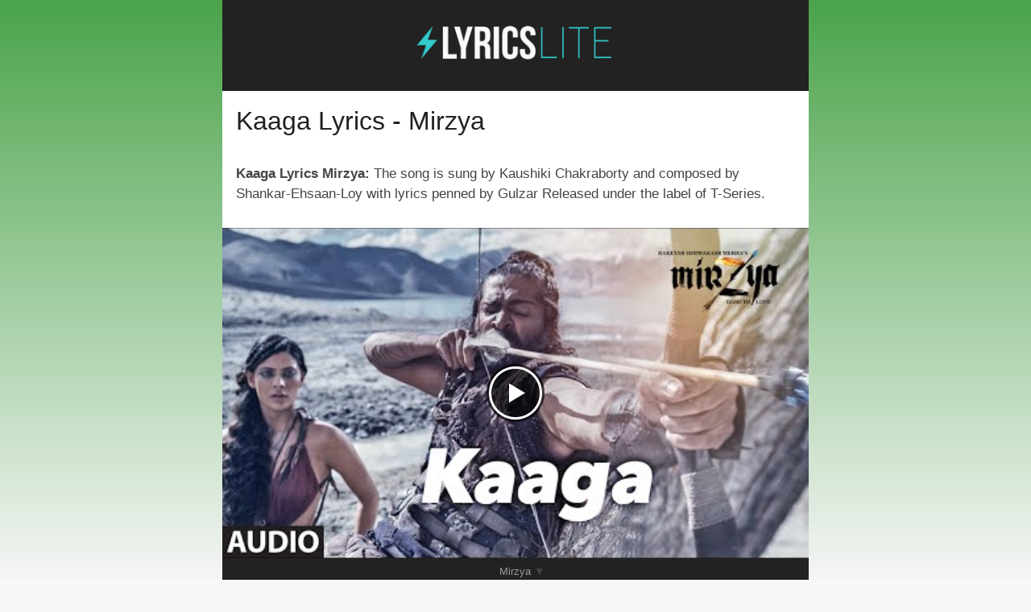

--- FILE ---
content_type: text/html; charset=utf-8
request_url: https://www.lyricslite.com/lyrics/kaaga-mirzya
body_size: 2064
content:
<!DOCTYPE html>
<html lang='en-GB' prefix='og: http://ogp.me/ns# fb: http://ogp.me/ns/fb#'>
<head>
<meta charset='UTF-8'>
<meta content='width=device-width, initial-scale=1.0, minimum-scale=1, maximum-scale=1' name='viewport'>
<title>Kaaga Lyrics - Mirzya</title>
<meta name="description" content="Kaaga Lyrics From Mirzya: The song is sung by Kaushiki Chakraborty and composed by Shankar-Ehsaan-Loy with lyrics penned by Gulzar Released under the label of T-Series.">
<link rel="canonical" href="https://www.lyricslite.com/lyrics/kaaga-mirzya">
<meta name="twitter:card" content="summary_large_image">
<meta name="twitter:site" content="@_LyricsLite">
<meta name="twitter:title" content="Kaaga Lyrics - Mirzya">
<meta name="twitter:description" content="Kaaga Lyrics From Mirzya: The song is sung by Kaushiki Chakraborty and composed by Shankar-Ehsaan-Loy with lyrics penned by Gulzar Released under the label of T-Series.">
<meta name="twitter:domain" content="www.lyricslite.com">
<meta name="twitter:url" content="https://www.lyricslite.com/lyrics/kaaga-mirzya">
<meta property="og:title" content="Kaaga Lyrics - Mirzya">
<meta property="og:site_name" content="LyricsLite">
<meta property="og:description" content="Kaaga Lyrics From Mirzya: The song is sung by Kaushiki Chakraborty and composed by Shankar-Ehsaan-Loy with lyrics penned by Gulzar Released under the label of T-Series.">
<meta property="og:type" content="article">
<meta property="og:url" content="https://www.lyricslite.com/lyrics/kaaga-mirzya">
<meta property="fb:app_id" content="555146624675097">
<meta property="fb:pages" content="966047480207343">
<meta property="article:tag" content="T-Series, Gulzar, Shankar-Ehsaan-Loy, Kaushiki Chakraborty, 2016, Mirzya">
<meta property="article:publisher" content="https://www.facebook.com/LyricsLight">
<link href='//ajax.cloudflare.com' rel='dns-prefetch'>
<link href='//imgs.lyricslite.com' rel='dns-prefetch'>
<link href='https://www.lyricslite.com/lyrics/kaaga-mirzya.amp' rel='amphtml'>

<!--[if lt IE 9]>
<script src="https://oss.maxcdn.com/libs/html5shiv/3.7.0/html5shiv.js"></script>
<![endif]-->
<link rel="alternate" type="application/rss+xml" title="LyricsLite Feed" href="https://www.lyricslite.com/feed" />
<link rel="stylesheet" media="all" href="/assets/application-fdec5188864ee81282e9afc05b7752925721a8bd4671c0dc0705e04d0701fc03.css" />
  <link rel="apple-touch-icon" type="image/png" href="/assets/apple-touch-icon-76x76-3f8a1a9f87f5026311c579834a1d4afc36fffa16145adab3fd5e4e38edaa3c8a.png" sizes="76x76" />
  <link rel="apple-touch-icon" type="image/png" href="/assets/apple-touch-icon-120x120-ed7937fdd8a0ca76c337b85dd5963d30bd3b2f474e7d52f0c2bb84db4cba4d7b.png" sizes="120x120" />
  <link rel="apple-touch-icon" type="image/png" href="/assets/apple-touch-icon-152x152-f8f452277a97e071a36d8b2ed0a1becaec597080220b5250067ac38369bf9d27.png" sizes="152x152" />
  <link rel="apple-touch-icon" type="image/png" href="/assets/apple-touch-icon-180x180-928ce8ff803573fbb7e39f5f0bcf01e842ed4e8f212d28ae4767c4dc9a3cb7f3.png" sizes="180x180" />

  <link rel="icon" type="image/png" href="/assets/favicon-16x16-c57cff292cfe8d757028fafa8c5d54e7b302c460d46f27d952ca175d700a7af0.png" sizes="16x16" />
  <link rel="icon" type="image/png" href="/assets/favicon-32x32-7ea6fa36b34db00af42f8c6cda39f5f708051c3f2741aadfee042b7913d2c28a.png" sizes="32x32" />



</head>
<body>
<div id='wrapper'>
<header class='navigation'>
<div class='navigation-wrapper'>
<a class='logo' href='/'>
<img alt="LyricsLite" src="/assets/lyricslite-logo-d3ff09983f3e71f6cd8d6fda86daf632bd39e8d723ca5ef4c8755f178934d7ab.png" />
</a>
</div>

</header>
<main class='content'>

<article class='lyrics-viewer post'>
<div id='sticky'>
<header class='post-header'>
<h1 class='post-title'>Kaaga Lyrics - Mirzya</h1>
</header>
</div>
<div class='post-summary'>
<p><strong>Kaaga Lyrics   Mirzya:</strong> The song is sung by Kaushiki Chakraborty and composed by Shankar-Ehsaan-Loy with lyrics penned by Gulzar Released under the label of T-Series.</p>
</div>
<div class='video-wrapper youtube-player' data-control='1' data-fullscreen='0' data-id='q0nJrWbekC0' data-info='0' data-related='0'>
  <img alt='Kaaga Lyrics - Mirzya' src='https://i1.ytimg.com/vi/q0nJrWbekC0/hqdefault.jpg'>
  <div class='play'></div>
</div>
<div class='title-top-bar'>
<div class='list_link'>
<a href="/lists/mirzya-single">Mirzya</a>
 ▼
</div>
</div>
<h2 class='song_name'>Kaaga Lyrics</h2>
<div class='ad-area'>
<script async='' src='//pagead2.googlesyndication.com/pagead/js/adsbygoogle.js'></script>
<!-- Responsive LITE 2.0 -->
<ins class='adsbygoogle' data-ad-client='ca-pub-2411002327993924' data-ad-format='auto' data-ad-slot='8833955024' data-full-width-responsive='true' style='display:block'></ins>
<script>
  (adsbygoogle = window.adsbygoogle || []).push({});
</script>
</div>
<div class='div lyrics post-content'>
<p>Kaaga re kaaga
<br>Piya ki khabar suna na (x2)</p>

<p>Pyaasi na mar jaaye koi
<br>Pyaasi na mar jaaye koi
<br>Chonch mein jal bhar laana
<br>Kaaga re kaaga
<br>Piya ki khabar suna na</p>

<p>(sargam)</p>

<p>Kaaga re kaaga..</p>

<p>Pyaasi na mar jaaye koi
<br>Pyaasi na mar jaaye koi
<br>Pyaasi na mar jaaye koi
<br>Chonch mein jal bhar laana
<br>Kaaga re kaaga..</p>
</div>
<div class='post-footer'>
<div class='post-aside'>
<p>
<strong>Album</strong>
:
<em><a href="https://www.lyricslite.com/lists/mirzya-single">Mirzya</a></em>
<br>
<strong>Year</strong>
:
<em>2016</em>
<br>
<strong>Singer</strong>
:
<em><a href="https://www.lyricslite.com/lists/kaushiki-chakraborty">Kaushiki Chakraborty</a></em>
<br>
<strong>Music Director</strong>
:
<em><a href="https://www.lyricslite.com/lists/shankar-ehsaan-loy">Shankar-Ehsaan-Loy</a></em>
<br>
<strong>Lyricist</strong>
:
<em><a href="https://www.lyricslite.com/lists/gulzar">Gulzar</a></em>
<br>
<strong>Music Label</strong>
:
<em>T-Series</em>
<br>
</p>
</div>
</div>
<div class='share-icons'>
<b class='share-title'>Share this post</b>
<a class='icon-twitter' href='https://twitter.com/share?text=Kaaga%20Lyrics%20-%20Mirzya&amp;url=https://www.lyricslite.com/lyrics/kaaga-mirzya' onclick='window.open(this.href, &#39;twitter-share&#39;, &#39;width=550,height=235&#39;);return false;' rel='nofollow'>
<span class='hidden'>Share it on Twitter</span>
</a>
<a class='icon-facebook' href='https://www.facebook.com/sharer/sharer.php?u=https://www.lyricslite.com/lyrics/kaaga-mirzya' onclick='window.open(this.href, &#39;facebook-share&#39;,&#39;width=580,height=296&#39;);return false;' rel='nofollow'>
<span class='hidden'>Share it on Facebook</span>
</a>
<a class='icon-google-plus' href='https://plus.google.com/share?url=https://www.lyricslite.com/lyrics/kaaga-mirzya' onclick='window.open(this.href, &#39;google-plus-share&#39;, &#39;width=490,height=530&#39;);return false;' rel='nofollow'>
<span class='hidden'>Share it on Google+</span>
</a>
</div>
</article>

</main>
<footer class='footer'>
<ul>
<li>
<a href="https://www.lyricslite.com/tou">Terms and Conditions</a>
</li>
<li>
<a href="https://www.lyricslite.com/privacy">Privacy Policy</a>
</li>
<li>
<a href="https://www.lyricslite.com/contact">Contact us</a>
</li>
</ul>
</footer>

</div>
<div id='fb-root'></div>
<script src="/assets/application-344033b7f621069a8f117b4d8c9b779b89438ccbb9b5a864ef50e3e6b275e019.js"></script>

</body>
</html>


--- FILE ---
content_type: text/html; charset=utf-8
request_url: https://www.google.com/recaptcha/api2/aframe
body_size: 267
content:
<!DOCTYPE HTML><html><head><meta http-equiv="content-type" content="text/html; charset=UTF-8"></head><body><script nonce="8VSCq2DLX2iVcMFW7yiZ0g">/** Anti-fraud and anti-abuse applications only. See google.com/recaptcha */ try{var clients={'sodar':'https://pagead2.googlesyndication.com/pagead/sodar?'};window.addEventListener("message",function(a){try{if(a.source===window.parent){var b=JSON.parse(a.data);var c=clients[b['id']];if(c){var d=document.createElement('img');d.src=c+b['params']+'&rc='+(localStorage.getItem("rc::a")?sessionStorage.getItem("rc::b"):"");window.document.body.appendChild(d);sessionStorage.setItem("rc::e",parseInt(sessionStorage.getItem("rc::e")||0)+1);localStorage.setItem("rc::h",'1768849709422');}}}catch(b){}});window.parent.postMessage("_grecaptcha_ready", "*");}catch(b){}</script></body></html>

--- FILE ---
content_type: text/css
request_url: https://www.lyricslite.com/assets/application-fdec5188864ee81282e9afc05b7752925721a8bd4671c0dc0705e04d0701fc03.css
body_size: 4499
content:
/*! normalize.css v4.1.1 | MIT License | github.com/necolas/normalize.css */html{font-family:sans-serif;-ms-text-size-adjust:100%;-webkit-text-size-adjust:100%}body{margin:0}article,aside,details,figcaption,figure,footer,header,main,menu,nav,section,summary{display:block}audio,canvas,progress,video{display:inline-block}audio:not([controls]){display:none;height:0}progress{vertical-align:baseline}template,[hidden]{display:none}a{background-color:transparent;-webkit-text-decoration-skip:objects}a:active,a:hover{outline-width:0}abbr[title]{border-bottom:none;text-decoration:underline;text-decoration:underline dotted}b,strong{font-weight:inherit}b,strong{font-weight:bolder}dfn{font-style:italic}h1{font-size:2em;margin:0.67em 0}mark{background-color:#ff0;color:#000}small{font-size:80%}sub,sup{font-size:75%;line-height:0;position:relative;vertical-align:baseline}sub{bottom:-0.25em}sup{top:-0.5em}img{border-style:none}svg:not(:root){overflow:hidden}code,kbd,pre,samp{font-family:monospace, monospace;font-size:1em}figure{margin:1em 40px}hr{box-sizing:content-box;height:0;overflow:visible}button,input,select,textarea{font:inherit;margin:0}optgroup{font-weight:bold}button,input{overflow:visible}button,select{text-transform:none}button,html [type="button"],[type="reset"],[type="submit"]{-webkit-appearance:button}button::-moz-focus-inner,[type="button"]::-moz-focus-inner,[type="reset"]::-moz-focus-inner,[type="submit"]::-moz-focus-inner{border-style:none;padding:0}button:-moz-focusring,[type="button"]:-moz-focusring,[type="reset"]:-moz-focusring,[type="submit"]:-moz-focusring{outline:1px dotted ButtonText}fieldset{border:1px solid #c0c0c0;margin:0 2px;padding:0.35em 0.625em 0.75em}legend{box-sizing:border-box;color:inherit;display:table;max-width:100%;padding:0;white-space:normal}textarea{overflow:auto}[type="checkbox"],[type="radio"]{box-sizing:border-box;padding:0}[type="number"]::-webkit-inner-spin-button,[type="number"]::-webkit-outer-spin-button{height:auto}[type="search"]{-webkit-appearance:textfield;outline-offset:-2px}[type="search"]::-webkit-search-cancel-button,[type="search"]::-webkit-search-decoration{-webkit-appearance:none}::-webkit-input-placeholder{color:inherit;opacity:0.54}::-webkit-file-upload-button{-webkit-appearance:button;font:inherit}button,[type='button'],[type='reset'],[type='submit']{appearance:none;background-color:#222;border:0;border-radius:3px;color:#fff;cursor:pointer;display:inline-block;font-family:-apple-system, BlinkMacSystemFont, "Avenir Next", "Avenir", "Segoe UI", "Lucida Grande", "Helvetica Neue", "Helvetica", "Fira Sans", "Roboto", "Noto", "Droid Sans", "Cantarell", "Oxygen", "Ubuntu", "Franklin Gothic Medium", "Century Gothic", "Liberation Sans", sans-serif;font-size:16px;-webkit-font-smoothing:antialiased;font-weight:600;line-height:1;padding:0.75em 1.5em;text-align:center;text-decoration:none;transition:background-color 150ms ease;user-select:none;vertical-align:middle;white-space:nowrap}button:hover,button:focus,[type='button']:hover,[type='button']:focus,[type='reset']:hover,[type='reset']:focus,[type='submit']:hover,[type='submit']:focus{background-color:#1b1b1b;color:#fff}button:disabled,[type='button']:disabled,[type='reset']:disabled,[type='submit']:disabled{cursor:not-allowed;opacity:0.5}button:disabled:hover,[type='button']:disabled:hover,[type='reset']:disabled:hover,[type='submit']:disabled:hover{background-color:#222}.label-switch{border-radius:36px;cursor:pointer;display:inline-block;height:36px;position:relative;width:58px}.label-switch input[type="checkbox"]{display:none}.label-switch input[type="checkbox"]+.checkbox{background:#2d2d2d;border:0;border-radius:36px;cursor:pointer;height:36px;margin:0;padding:0;position:relative;transition:all 0.3s ease;width:58px;z-index:0;overflow:hidden;text-indent:101%;white-space:nowrap}.label-switch input[type="checkbox"]+.checkbox::before{position:absolute;top:2px;right:0;bottom:0;left:2px;background:#444;border-radius:36px;content:"";height:32px;transform:scale(1);transition:all 0.3s ease;width:54px;z-index:1}.label-switch input[type="checkbox"]+.checkbox::after{position:absolute;top:2px;right:0;bottom:0;left:2px;height:32px;width:32px;background:#d9d9d9;border-radius:32px;box-shadow:0 2px 5px rgba(0,0,0,0.4);content:"";transition:all 0.3s ease;z-index:2}.label-switch input[type="checkbox"]:checked+.checkbox{background:#119999}.label-switch input[type="checkbox"]:checked+.checkbox::before{transform:scale(0)}.label-switch input[type="checkbox"]:checked+.checkbox::after{left:24px}fieldset{background-color:transparent;border:0;margin:0;padding:0}legend{font-weight:600;margin-bottom:0.375em;padding:0}label{display:block;font-weight:600;margin-bottom:0.375em}input,select,textarea{display:block;font-family:-apple-system, BlinkMacSystemFont, "Avenir Next", "Avenir", "Segoe UI", "Lucida Grande", "Helvetica Neue", "Helvetica", "Fira Sans", "Roboto", "Noto", "Droid Sans", "Cantarell", "Oxygen", "Ubuntu", "Franklin Gothic Medium", "Century Gothic", "Liberation Sans", sans-serif;font-size:16px}[type='color'],[type='date'],[type='datetime'],[type='datetime-local'],[type='email'],[type='month'],[type='number'],[type='password'],[type='search'],[type='tel'],[type='text'],[type='time'],[type='url'],[type='week'],input:not([type]),textarea{appearance:none;background-color:#689F38;border:1px solid #ddd;border-radius:3px;box-shadow:inset 0 1px 3px rgba(0,0,0,0.06);box-sizing:border-box;margin-bottom:0.75em;padding:0.5em;transition:border-color 150ms ease;width:100%}[type='color']:hover,[type='date']:hover,[type='datetime']:hover,[type='datetime-local']:hover,[type='email']:hover,[type='month']:hover,[type='number']:hover,[type='password']:hover,[type='search']:hover,[type='tel']:hover,[type='text']:hover,[type='time']:hover,[type='url']:hover,[type='week']:hover,input:not([type]):hover,textarea:hover{border-color:#b1b1b1}[type='color']:focus,[type='date']:focus,[type='datetime']:focus,[type='datetime-local']:focus,[type='email']:focus,[type='month']:focus,[type='number']:focus,[type='password']:focus,[type='search']:focus,[type='tel']:focus,[type='text']:focus,[type='time']:focus,[type='url']:focus,[type='week']:focus,input:not([type]):focus,textarea:focus{border-color:#119999;box-shadow:inset 0 1px 3px rgba(0,0,0,0.06),0 0 5px rgba(14,130,130,0.7);outline:none}[type='color']:disabled,[type='date']:disabled,[type='datetime']:disabled,[type='datetime-local']:disabled,[type='email']:disabled,[type='month']:disabled,[type='number']:disabled,[type='password']:disabled,[type='search']:disabled,[type='tel']:disabled,[type='text']:disabled,[type='time']:disabled,[type='url']:disabled,[type='week']:disabled,input:not([type]):disabled,textarea:disabled{background-color:#639735;cursor:not-allowed}[type='color']:disabled:hover,[type='date']:disabled:hover,[type='datetime']:disabled:hover,[type='datetime-local']:disabled:hover,[type='email']:disabled:hover,[type='month']:disabled:hover,[type='number']:disabled:hover,[type='password']:disabled:hover,[type='search']:disabled:hover,[type='tel']:disabled:hover,[type='text']:disabled:hover,[type='time']:disabled:hover,[type='url']:disabled:hover,[type='week']:disabled:hover,input:not([type]):disabled:hover,textarea:disabled:hover{border:1px solid #ddd}[type='color']::placeholder,[type='date']::placeholder,[type='datetime']::placeholder,[type='datetime-local']::placeholder,[type='email']::placeholder,[type='month']::placeholder,[type='number']::placeholder,[type='password']::placeholder,[type='search']::placeholder,[type='tel']::placeholder,[type='text']::placeholder,[type='time']::placeholder,[type='url']::placeholder,[type='week']::placeholder,input:not([type])::placeholder,textarea::placeholder{color:#8f8f8f}textarea{resize:vertical}[type="checkbox"],[type="radio"]{display:inline;margin-right:0.375em}[type="file"]{margin-bottom:0.75em;width:100%}select{margin-bottom:0.75em;width:100%}html{box-sizing:border-box}*,*::before,*::after{box-sizing:inherit}html,body{height:100%}body{min-height:100%}ul,ol{list-style-type:none;margin:0;padding:0}dl{margin:0}dt{font-weight:600;margin:0}dd{margin:0}figure{margin:0}img,picture{margin:0;max-width:100%}.video-wrapper{height:0;overflow:hidden;padding-bottom:56.25%;position:relative;cursor:pointer;background-color:#000000}.video-wrapper embed,.video-wrapper object,.video-wrapper iframe{position:absolute;top:0;left:0;height:100%;width:100%}.video-wrapper img{position:absolute;top:0;right:0;bottom:0;left:0;height:100%;width:100%;height:auto;max-width:100%;margin:auto}.video-wrapper .play{height:72px;width:72px;left:50%;top:50%;margin-left:-36px;margin-top:-36px;position:absolute;background:url(/assets/play-12617a86d84e318f81b68310fb64c66b79059877e1b550d2e7a43472e0c417f2.png) no-repeat;z-index:1}table{border-collapse:collapse;margin:0.75em 0;table-layout:fixed;width:100%}th{border-bottom:1px solid #a6a6a6;font-weight:600;padding:0.75em 0;text-align:left}td{border-bottom:1px solid #ddd;padding:0.75em 0}tr,td,th{vertical-align:middle}body{color:#444;font-family:-apple-system, BlinkMacSystemFont, "Avenir Next", "Avenir", "Segoe UI", "Lucida Grande", "Helvetica Neue", "Helvetica", "Fira Sans", "Roboto", "Noto", "Droid Sans", "Cantarell", "Oxygen", "Ubuntu", "Franklin Gothic Medium", "Century Gothic", "Liberation Sans", sans-serif;font-size:16px;line-height:1.5;background-color:#689F38}h1,h2,h3,h4,h5,h6{font-family:-apple-system, BlinkMacSystemFont, "Avenir Next", "Avenir", "Segoe UI", "Lucida Grande", "Helvetica Neue", "Helvetica", "Fira Sans", "Roboto", "Noto", "Droid Sans", "Cantarell", "Oxygen", "Ubuntu", "Franklin Gothic Medium", "Century Gothic", "Liberation Sans", sans-serif;font-size:1.25em;line-height:1.2;margin:0 0 0.75em}p{margin:0 0 0.75em}a{color:#119999;text-decoration:none;transition:color 150ms ease}a:active,a:focus,a:hover{color:#0d7373}hr{border-bottom:1px solid #ddd;border-left:0;border-right:0;border-top:0;margin:1.5em 0}html{box-sizing:border-box}*,*::after,*::before{box-sizing:inherit}@font-face{font-family:'icomoon';src:url(/assets/icomoon-bbd9bd09b65ad4b0a3a3136bd88a220976c96f4757ea1c5ea08446ab92c06b77.eot);src:url(/assets/icomoon-715f310bd4a6887758aefaa4986092da5ce5f08a6f0cc3ca1e77385f19e50105.woff) format("woff"),url(/assets/icomoon-ad72c343d698c2e807165c25c2c3a3879cf39d28565ad7a2631df3e13c6dcaac.ttf) format("truetype"),url(/assets/icomoon-bbd9bd09b65ad4b0a3a3136bd88a220976c96f4757ea1c5ea08446ab92c06b77.eot) format("svg");font-weight:normal;font-style:normal}#wrapper{max-width:728px;margin-left:auto;margin-right:auto;background-color:#fff}#wrapper::after{clear:both;content:"";display:block}#wrapper::after{clear:both;content:"";display:block}#wrapper main.content{min-height:540px}#wrapper main.content::after{clear:both;content:"";display:block}@media screen and (min-width: 900px){#wrapper main.content{min-height:800px}}.lyrics-viewer{float:left;display:block;margin-right:2.35765%;width:100%;padding-bottom:0;-webkit-transform:translate3d(0, 0, 0);transform:translate3d(0, 0, 0);-webkit-backface-visibility:hidden;backface-visibility:hidden;-webkit-transform-style:preserve-3d}.lyrics-viewer:last-child{margin-right:0}.lyrics-viewer p{font-size:1em}@media screen and (min-width: 600px){.lyrics-viewer p{font-size:1.2em}}.lyrics-viewer,.navigation-wrapper{text-align:center}.navigation{background-color:#222}.footer .footer-logo{margin-bottom:1em;margin-right:1em}@media screen and (min-width: 900px){.footer .footer-logo{float:left;margin-bottom:0}}.footer .footer-logo img{height:2.2em}.footer ul{margin:0;padding-left:0}@media screen and (min-width: 900px){.footer ul{float:left;padding-top:0.3em}}.footer ul li{line-height:1.5em;padding-right:0}@media screen and (min-width: 900px){.footer ul li{display:inline;text-align:left}}.featured_lists,.featured_songs{float:left;display:block;margin-right:2.35765%;width:100%;padding:10px 0px}.featured_lists:last-child,.featured_songs:last-child{margin-right:0}@media screen and (min-width: 720px){.featured_lists,.featured_songs{float:left;display:block;margin-right:2.35765%;width:48.82117%}.featured_lists:last-child,.featured_songs:last-child{margin-right:0}}.featured_songs,.featured_lists,.songs{margin-bottom:1rem}.featured_songs::after,.featured_lists::after,.songs::after{clear:both;content:"";display:block}.featured_songs li,.featured_lists li,.songs li{background-color:#f5f5f5;border-bottom:1px solid #ddd}.featured_songs li a,.featured_lists li a,.songs li a{color:#222;width:100%;display:inline-block;padding:10px}.featured_songs li a:hover,.featured_lists li a:hover,.songs li a:hover{color:#119999}.featured_songs li a::first-letter,.featured_lists li a::first-letter,.songs li a::first-letter{font-size:1.5em}.featured_songs li:hover,.featured_lists li:hover,.songs li:hover{background-color:gainsboro}.featured_songs::after{clear:both;content:"";display:block}.navigation-wrapper a{display:inline-block;width:100%;padding:1em}.logo img{max-width:60%;padding:0.4em}@media screen and (min-width: 900px){.logo img{max-width:40%;padding:1em}}a.amp_logo{padding:2em}a.amp_logo amp-img{max-width:60%}@media screen and (min-width: 900px){a.amp_logo amp-img{padding:0.9em}}.meta-content-list{padding:2.35765%}.pad{padding:2.35765%}.ad-area{text-align:center;margin-bottom:10px;padding:2.35765%}.ad-area .adunit{display:inline-block;min-width:300px;min-height:250px}.ad-area .linkunit{display:inline-block;min-width:200px;min-height:200px}.flash-alert{background-color:#fff6bf;color:#66624c;display:block;margin-bottom:0.75em;padding:0.75em;text-align:center}.flash-alert a{color:#4d4a39;text-decoration:underline}.flash-alert a:focus,.flash-alert a:hover{color:#1a1913}.flash-error{background-color:#fbe3e4;color:#645b5b;display:block;margin-bottom:0.75em;padding:0.75em;text-align:center}.flash-error a{color:#4b4444;text-decoration:underline}.flash-error a:focus,.flash-error a:hover{color:#191717}.flash-notice{background-color:#e5edf8;color:#5c5f63;display:block;margin-bottom:0.75em;padding:0.75em;text-align:center}.flash-notice a{color:#45474a;text-decoration:underline}.flash-notice a:focus,.flash-notice a:hover{color:#171819}.flash-success{background-color:#e6efc2;color:#5c604e;display:block;margin-bottom:0.75em;padding:0.75em;text-align:center}.flash-success a{color:#45483a;text-decoration:underline}.flash-success a:focus,.flash-success a:hover{color:#171813}.pagination::after{clear:both;content:"";display:block}.pagination .page{display:block;padding:2.35765%;background:#444;margin:2em 0}.pagination .page a{display:block;color:#d9d9d9}.pagination .page a:hover{color:#ffffff}.pagination .page.prev{float:left}.pagination .page.next{float:right}.subscribe-box{width:100%}.post-header{text-align:left;color:#222222;padding:2.35765%}.post-header::after{clear:both;content:"";display:block}.post-header h1{font-weight:300;margin-bottom:0;font-size:1.4rem}@media screen and (min-width: 600px){.post-header h1{font-size:2rem}}h2.song_name{padding:1em 0 0.5em 2.35765%;font-size:1.2rem;font-weight:normal;border-bottom:1px solid #ddd}.lyrics{padding:2.35765%;transform:translateZ(0);-webkit-transform:translateZ(0);-webkit-overflow-scrolling:touch}.lyrics::after{clear:both;content:"";display:block}.list_link{float:left;display:block;margin-right:2.35765%;width:100%;text-align:center;padding-left:0.5rem;font-weight:200;font-size:0.9rem;vertical-align:middle;line-height:2rem}.list_link:last-child{margin-right:0}@media screen and (min-width: 600px){.list_link{padding-left:1rem}}.list_link a{color:#999;font-size:0.8rem}.list_link_amp{text-align:center}.list_link_amp a{color:#999}.title-top-bar{background-color:#222222;max-height:40px;overflow:hidden;font-size:0.9rem}.title-top-bar::after{clear:both;content:"";display:block}.post-aside{line-height:1.8rem;padding:0 2.35765%}.post-meta{color:#999;font-style:italic;font-size:0.7rem;padding:1rem}.post-footer{padding-top:1rem}footer.footer{float:left;display:block;margin-right:2.35765%;width:100%;text-align:center;font-size:0.8rem;background-color:#ddd;padding:15px 10px 15px 10px}footer.footer:last-child{margin-right:0}footer.footer ul{width:100%}footer.footer ul li{margin:0 0.5rem 0.5rem 0.5rem;display:inline-block}footer.footer .copyright{color:#999}footer.footer a{color:#777}b.share-title{display:block;margin-bottom:1rem}.post-summary{padding:2.35765%;text-align:left;font-size:0.9rem;color:#444}.info-pages{float:left;display:block;margin-right:2.35765%;width:100%;padding:2.35765%;font-size:1rem}.info-pages:last-child{margin-right:0}.info-pages::after{clear:both;content:"";display:block}.cards{display:flex;flex-wrap:wrap;justify-content:space-between;margin-top:1em}.card{background-color:#f7f7f7;border:1px solid #ddd;border-radius:3px;box-shadow:0 2px 4px #4f792b;cursor:pointer;flex-basis:15em;flex-grow:1;margin:0 0.2em 0.2em 0.2em;position:relative;transition:all 0.2s ease-in-out}.card .card-image{background-color:#F8F2B4;height:150px;max-height:150px;overflow:hidden}.card .card-image img{border-top-left-radius:3px;border-top-right-radius:3px;opacity:1;transition:all 0.2s ease-in-out;width:100%;margin-top:-50px}.card .card-header{background-color:#f7f7f7;border-radius:3px 3px 0 0;font-weight:bold;line-height:1.5em;padding:0.5em 0.75em;transition:all 0.2s ease-in-out}.card .card-header h1,.card .card-header h2,.card .card-header h3{padding-bottom:0}.card .card-copy{font-size:0.9em;line-height:1.5em;padding:0.75em 0.75em}.card .card-copy p{margin:0 0 0.75em}.card:focus,.card:hover{cursor:pointer}.card:focus img,.card:hover img{opacity:0.7}.card:active{background-color:#f7f7f7}.card:active .card-header{background-color:#f7f7f7}h2.subhead{padding:2.35765%}.ll-comments{padding:2.35765%}body{background-color:rgba(245,245,245,0.7);background-image:-webkit-linear-gradient(0deg, rgba(245,245,245,0.7), rgba(0,128,0,0.7));background-image:linear-gradient(0deg, rgba(245,245,245,0.7), rgba(0,128,0,0.7));display:block;background-position:center;background-size:cover;background-attachment:fixed;-webkit-transform:translate3d(0, 0, 0);transform:translate3d(0, 0, 0);-webkit-backface-visibility:hidden;backface-visibility:hidden}body::after{background-color:rgba(0,128,128,0.2);background-image:-webkit-linear-gradient(90deg, rgba(0,128,128,0.2), rgba(255,255,0,0.2));background-image:linear-gradient(90deg, rgba(0,128,128,0.2), rgba(255,255,0,0.2));content:"";display:block}.share-icons{text-align:center;padding-bottom:0}.share-icons::after{clear:both;content:"";display:block}.share-icons a{float:left;display:block;width:34.11922%;background:#f4f4f4;padding-top:4px;padding-bottom:4px}.share-icons a:last-child{width:31.76157%}.share-icons span.hidden{clip:rect(1px, 1px, 1px, 1px);position:absolute;height:1px;width:1px;overflow:hidden;left:10px}.share-icons .icon-twitter{background-color:#358DF3;color:#ffffff}.share-icons .icon-twitter:before{content:"";speak:none;font-style:normal;font-weight:normal;font-family:'icomoon';font-variant:normal;text-transform:none;line-height:1;-webkit-font-smoothing:antialiased;-moz-osx-font-smoothing:grayscale}.share-icons .icon-facebook{background-color:#324489;color:#ffffff}.share-icons .icon-facebook:before{content:"";speak:none;font-style:normal;font-weight:normal;font-family:'icomoon';font-variant:normal;text-transform:none;line-height:1;-webkit-font-smoothing:antialiased;-moz-osx-font-smoothing:grayscale}.share-icons .icon-google-plus{background-color:#AD251A;color:#ffffff}.share-icons .icon-google-plus:before{content:"";speak:none;font-style:normal;font-weight:normal;font-family:'icomoon';font-variant:normal;text-transform:none;line-height:1;-webkit-font-smoothing:antialiased;-moz-osx-font-smoothing:grayscale}.share-icons .icon-search{background-color:#358DF3;color:#ffffff}.share-icons .icon-search:before{content:"";speak:none;font-style:normal;font-weight:normal;font-family:'icomoon';font-variant:normal;text-transform:none;line-height:1;-webkit-font-smoothing:antialiased;-moz-osx-font-smoothing:grayscale}form.search-bar{position:relative}form.search-bar input[type=search]{-webkit-appearance:none;-moz-appearance:none;appearance:none;background-color:#2b2b2b;color:gainsboro;border:1px solid #2b2b2b;box-sizing:border-box;display:block;font-size:1em;font-style:normal;margin:0;padding:0.5em 0.5em;position:relative;-webkit-transition:border-color;transition:border-color;width:100%;border-radius:0}form.search-bar button[type=submit]{position:absolute;top:0;right:0;bottom:0;outline:none;border-radius:0;-webkit-appearance:none;-moz-appearance:none;appearance:none}form.search-bar button[type=submit]:before{content:"";speak:none;font-style:normal;font-weight:normal;font-family:'icomoon';font-variant:normal;text-transform:none;line-height:1;-webkit-font-smoothing:antialiased;-moz-osx-font-smoothing:grayscale}form.search-bar button[type=submit] span.hidden{clip:rect(1px, 1px, 1px, 1px);position:absolute;height:1px;width:1px;overflow:hidden;left:10px}.search-results{background:#f5f5f5}
